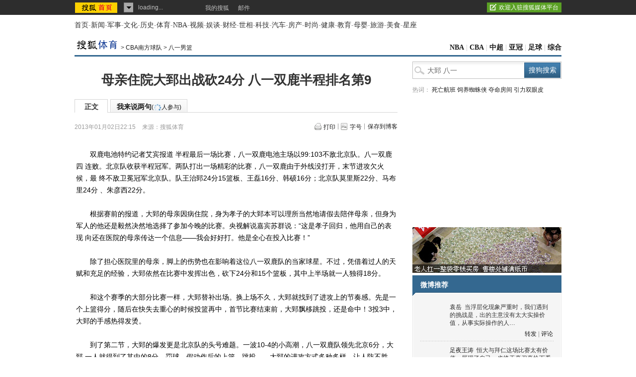

--- FILE ---
content_type: application/x-javascript
request_url: https://tv.sohu.com/upload/static/plugin/share.js
body_size: 569
content:
(function($){
	$.ajax({type:"GET",dataType:"script",url:"http://tv.sohu.com/upload/jq_plugin/share.js",cache:true});
	var snstype = {
		's-wb-sohu' : 'weibosohu'
		,'s-wb-sina' : 'weibosina'
		,'s-kj-qq' : 'qq'
		,'s-rr' : 'renren'
		,'s-wb-qq' : 'tqq'
		,'s-tianyi' : 'tianyi'
		,'s-kx001' : 'kaixin001'
		,'s-py-qq' : 'txpengyou'
		,'s-wb-163' : '163'
		,'s-msn' : 'msn'
		,'s-bsh' : 'baishehui'
		,'s-itb' : 'itb'
		,'s-db' :'douban'
		,'s-kj-fx' : 'fx'
		,'s-ty' : 'ty'
		,'s-51' : '51'
	};
	$(".video").each(function(i,el){
		$(el).find("div.video-share").html(['<ul>'
							,'<li class="video-share-tt">转发至：</li>'
							,'<li class="s-wb-sohu"><a href="#" title="转发至搜狐微博"></a></li>'
							,'<li class="s-wb-sina"><a href="#" title="转发至新浪微博"></a></li>'
							,'<li class="s-kj-qq"><a href="#" title="转发至QQ空间"></a></li>'
							,'<li class="s-rr"><a href="#" title="转发至人人网"></a></li>'
							,'<li class="s-wb-qq"><a href="#" title="分享到腾讯微博"></a></li>'
							,'<li class="s-tianyi"><a id="tianyi" href="#" title="通过翼分享免费分享到天翼手机"></a></li>'
							,'<li class="s-kx001"><a href="#" title="转发至开心网"></a></li>'
							,'<li class="s-py-qq"><a href="#" title="分享到腾讯朋友"></a></li>'
							,'<li class="s-wb-163"><a href="#" title="转发至网易微博"></a></li>'
							,'<li class="s-msn"><a href="#" title="转发至MSN"></a></li>'
							,'<li class="s-bsh"><a href="#" title="转发至白社会"></a></li>'
							,'<li class="s-itb"><a href="#" title="分享到i贴吧"></a></li>'
							,'<li class="s-db"><a href="#" title="推荐到豆瓣"></a></li>'
							,'<li class="s-kj-fx"><a href="#" title="分享到飞信空间"></a></li>'
							,'<li class="s-ty"><a href="#" title="转发至天涯"></a></li>'
							,'<li class="s-51"><a href="#" title="转发至51"></a></li>'
						,'</ul>'].join(''));
		$(el).find("div.video-share a").click(function(){
				jump(snstype[this.parentNode.className],null,$(el).find('div.text-video-tt>a').attr('href'),$(el).find('div.text-video-tt').text());
				return false;
		});
	});	
})(jQuery);